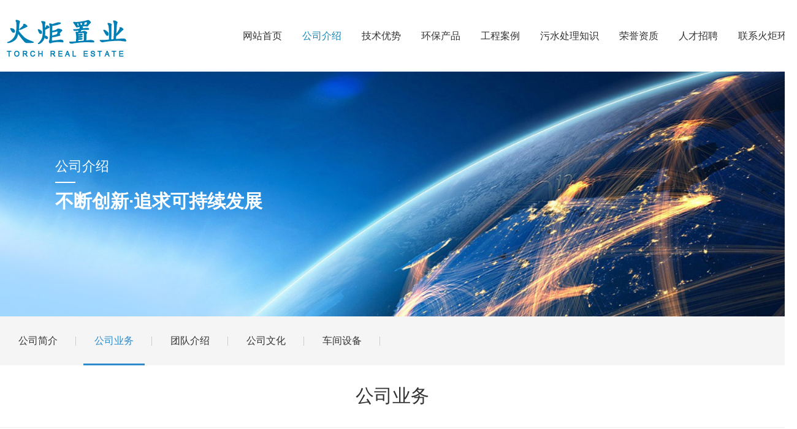

--- FILE ---
content_type: text/html; charset=utf-8
request_url: http://www.80687.cn/about-10.html
body_size: 4111
content:
<!DOCTYPE html PUBLIC "-//W3C//DTD XHTML 1.0 Transitional//EN" "http://www.w3.org/TR/xhtml1/DTD/xhtml1-transitional.dtd">
<html xmlns="http://www.w3.org/1999/xhtml">
<head>
    <meta charset="UTF-8">
    <title>达州火炬环保公司业务介绍</title>
    <meta name="keywords" content="火炬环保"/>
    <meta name="description" content=""/>
    <link rel="stylesheet" type="text/css" href="/Public/Home/css/animate.min.css">
    <link rel="stylesheet" type="text/css" href="/Public/Home/css/style.css">
    <script src="/Public/Home/js/jquery-1.7.2.min.js"></script>
</head>
<body>
<header>
    <div class="container">
        <div class="logo fl">
            <a href="/"><img src="/Public/Home/img/logo.png" /></a>
        </div>
        <div class="nav fr">
            <ul>
                                    <li><a href="/">网站首页</a></li>                <li class="active" > <a href="/about-1.html">公司介绍</a>
                    <div class="xlnav">
                            <ul>
                                <li><a href="/about-9.html">公司简介</a></li><li><a href="/about-10.html">公司业务</a></li><li><a href="/about-11.html">团队介绍</a></li><li><a href="/about-12.html">公司文化</a></li><li><a href="/about-19.html">车间设备</a></li>                            </ul>
                        </div>                    </li><li  > <a href="/one-2.html">技术优势</a>
                    <div class="xlnav">
                            <ul>
                                <li><a href="/one-16.html">技术支撑</a></li><li><a href="/one-17.html">技术优势</a></li><li><a href="/one-18.html">院地合作</a></li>                            </ul>
                        </div>                    </li><li  > <a href="/product-3.html">环保产品</a>
                                        </li><li  > <a href="/case-4.html">工程案例</a>
                                        </li><li  > <a href="/news-5.html">污水处理知识</a>
                                        </li><li  > <a href="/honor-6.html">荣誉资质</a>
                                        </li><li  > <a href="/recruit-7.html">人才招聘</a>
                                        </li><li  > <a href="/contact-8.html">联系火炬环保</a>
                    <div class="xlnav">
                            <ul>
                                <li><a href="/contact-13.html">联系我们</a></li><li><a href="/message-14.html">在线留言</a></li>                            </ul>
                        </div>                    </li>            </ul>
        </div>
        <div class="clear"></div>
    </div>
</header>
<script>
    if((navigator.userAgent.match(/(iPhone|iPod|Android|ios|iPad)/i))) {
        location.replace("m")
    }
</script>
<script type="text/javascript">
    $(".nav ul li").hover(function(){
        $(this).find(".xlnav").stop(false,true).slideDown(300);
    },function(){
        $(this).find(".xlnav").stop(false,true).slideUp(300);
    });
</script>
<div class="ny_ban" style="background: url(/Uploads/image/202201/17134343_25655.jpg) no-repeat center;background-size: cover">
    <div class="ny_bana container">
        <h2>公司介绍</h2>
        <i></i>
        <b>不断创新·追求可持续发展</b>
    </div>
</div>
<div class="ny_nav">
    <ul class="container">
        <li  >
                <a href="/about-9.html">公司简介</a>
            </li><li class="active" >
                <a href="/about-10.html">公司业务</a>
            </li><li  >
                <a href="/about-11.html">团队介绍</a>
            </li><li  >
                <a href="/about-12.html">公司文化</a>
            </li><li  >
                <a href="/about-19.html">车间设备</a>
            </li>    </ul>
</div>
<div class="ny_title">
    <h3>公司业务</h3>
</div>
<div class="line container"></div>
<div class="about container wow fadeInUp">
        <div class="text">
        <p style="text-indent:2em;">凭借领先的核心技术，强大的研发能力，高效的公司团队，优质的售后服
务，大中型工程项目的管理经验，与昆明理工大学、西南林业大学等国家院校联合设立了产业
污染防治研发中心，不断整合和转化适合于实际应用的治理技术和服务能力，以
持续地满足客户发展的需要。</p><p style="text-indent:2em;">专注于污染治理、污染物资源化、再生能源等领域的技术研究和工程应用迅速实现新技术的产业化。为企业、国家乃至世界实现低能耗低水耗低污
染的可持续经济发展导航。并专业从事环保项目集规划、设计、咨询、施工、投
资、运营维护服务于一体的全产业链服务模式，并根据客户需求和要求提供解决
方案和技术服务。</p><p style="text-indent:2em;"><br></p><p style="text-align:center;"><img src="/Uploads/image/202201/18160807_50421.png" data-ke-src="/Uploads/image/202201/18160807_50421.png" alt=""> </p>    </div>
</div>
<footer>
    <div class="foot container">
        <div class="foota fl wow fadeInUp">
            <div id="dituContent"></div>
        </div>
        <div class="footb fl wow fadeInUp">
            <h3>服务热线</h3>
            <b>191 1905 8443 (经理)</b>
            <p>地址:四川省达州市高新区汇通大道8号</p>
            <p>邮箱: 69221245@qq.com</p>
            <p>电话: 0818-2798021</p>
        </div>
        <div class="footc fr">
            <dd class="wow swing"><img src="/Uploads/image/202201/17115600_89541.png" alt=""></dd>
            <p class="wow fadeInUp">扫一扫二维码<br>添加微信咨询详细</p>
        </div>
    </div>
    <div class="footlink container">
        <a href="http://www.hksctrade.com/" target="_blank">服务器托管机房</a><a href="http://www.cdxswst.com/" target="_blank">成都康明斯发电机</a><a href="http://www.dlganxi.com/" target="_blank">公司网站维护</a><a href="http://www.dwxgq.com/" target="_blank">大悟县汽车配件</a><a href="http://www.cntimess.com/" target="_blank">湖北户外装备</a><a href="http://www.huixingan.com/" target="_blank">huixingan.com</a><a href="http://www.scfushun.com/" target="_blank">富顺网站建设</a><a href="http://www.nzjike.com/" target="_blank">沙滩旗帜</a><a href="http://www.guanghuaidc.com/" target="_blank">四川光华机房</a><a href="http://www.cdyxdwl.com/" target="_blank">网站改版建设</a>    </div>
    <div class="copy">
        <dd class="wow fadeInUp">版权所有:成都火炬置业发展有限公司&nbsp;&nbsp;&nbsp;&nbsp;&nbsp;&nbsp;<a href="http://beian.miit.gov.cn/" target="_blank" style="color:#fff;">蜀ICP备2024056789号-3</a></dd>
    </div>
</footer>
<script type="text/javascript" src="/Public/Home/js/wow.min.js"></script>
<script>
    var wow = new WOW({
        boxClass: 'wow',
        animateClass: 'animated',
        offset: 0,
        mobile: true,
        live: true
    });
    wow.init();
</script>
<script type="text/javascript" src="http://api.map.baidu.com/api?key=&v=1.0&services=true"></script>
<script type="text/javascript">
    //创建和初始化地图函数：
    function initMap(){
        createMap();//创建地图
        setMapEvent();//设置地图事件
        addMapControl();//向地图添加控件
        addMarker();//向地图中添加marker
    }

    //创建地图函数：
    function createMap(){
        var map = new BMap.Map("dituContent");//在百度地图容器中创建一个地图
        var point = new BMap.Point(107.485876,31.136585);//定义一个中心点坐标
        map.centerAndZoom(point,15);//设定地图的中心点和坐标并将地图显示在地图容器中
        window.map = map;//将map变量存储在全局
    }

    //地图事件设置函数：
    function setMapEvent(){
        map.enableDragging();//启用地图拖拽事件，默认启用(可不写)
        map.enableScrollWheelZoom();//启用地图滚轮放大缩小
        map.enableDoubleClickZoom();//启用鼠标双击放大，默认启用(可不写)
        map.enableKeyboard();//启用键盘上下左右键移动地图
    }

    //地图控件添加函数：
    function addMapControl(){
        //向地图中添加缩放控件
        var ctrl_nav = new BMap.NavigationControl({anchor:BMAP_ANCHOR_TOP_LEFT,type:BMAP_NAVIGATION_CONTROL_LARGE});
        map.addControl(ctrl_nav);
        //向地图中添加缩略图控件
        var ctrl_ove = new BMap.OverviewMapControl({anchor:BMAP_ANCHOR_BOTTOM_RIGHT,isOpen:1});
        map.addControl(ctrl_ove);
        //向地图中添加比例尺控件
        var ctrl_sca = new BMap.ScaleControl({anchor:BMAP_ANCHOR_BOTTOM_LEFT});
        map.addControl(ctrl_sca);
    }

    //标注点数组103.820287
    var markerArr = [{title:"火炬环保公司-成都火炬置业发展有限公司",content:"四川省达州市高新区汇通大道8号",point:"107.485876|31.136585",isOpen:0,icon:{w:23,h:25,l:46,t:21,x:9,lb:12}}];

    //创建marker
    function addMarker(){
        for(var i=0;i<markerArr.length;i++){
            var json = markerArr[i];
            var p0 = json.point.split("|")[0];
            var p1 = json.point.split("|")[1];
            var point = new BMap.Point(p0,p1);
            var iconImg = createIcon(json.icon);
            var marker = new BMap.Marker(point,{icon:iconImg});
            var iw = createInfoWindow(i);
            var label = new BMap.Label(json.title,{"offset":new BMap.Size(json.icon.lb-json.icon.x+10,-20)});
            marker.setLabel(label);
            map.addOverlay(marker);
            label.setStyle({
                borderColor:"#808080",
                color:"#333",
                cursor:"pointer"
            });

            (function(){
                var index = i;
                var _iw = createInfoWindow(i);
                var _marker = marker;
                _marker.addEventListener("click",function(){
                    this.openInfoWindow(_iw);
                });
                _iw.addEventListener("open",function(){
                    _marker.getLabel().hide();
                })
                _iw.addEventListener("close",function(){
                    _marker.getLabel().show();
                })
                label.addEventListener("click",function(){
                    _marker.openInfoWindow(_iw);
                })
                if(!!json.isOpen){
                    label.hide();
                    _marker.openInfoWindow(_iw);
                }
            })()
        }
    }
    //创建InfoWindow
    function createInfoWindow(i){
        var json = markerArr[i];
        var iw = new BMap.InfoWindow("<b class='iw_poi_title' title='" + json.title + "'>" + json.title + "</b><div class='iw_poi_content'>"+json.content+"</div>");
        return iw;
    }
    //创建一个Icon
    function createIcon(json){
        var icon = new BMap.Icon("http://api.map.baidu.com/lbsapi/creatmap/images/us_mk_icon.png", new BMap.Size(json.w,json.h),{imageOffset: new BMap.Size(-json.l,-json.t),infoWindowOffset:new BMap.Size(json.lb+5,1),offset:new BMap.Size(json.x,json.h)})
        return icon;
    }

    initMap();//创建和初始化地图
</script>
</body>
</html>
<script src="/Public/Home/js/jquery.waypoints.min.js"></script>
<script src="/Public/Home/js/jquery.countup.min.js"></script>
<script>
    $(function () {
        $('.counter').countUp();
    })
</script>

--- FILE ---
content_type: text/css
request_url: http://www.80687.cn/Public/Home/css/style.css
body_size: 4424
content:
@charset "utf-8";
/*============================ 初始化样式 ============================*/
* { margin:0; padding:0;box-sizing: border-box}
body {color:#333; font-size:14px;  font-family:"Microsoft YaHei","微软雅黑","SimSun","宋体",sans-serif;min-width:1250px;overflow-x: hidden}
*html { background-image:url(about:blank);background-attachment:fixed;}
li { list-style:none;}
img { border:none;}
body a img { border:none;}
h3{font-weight:normal}
a {color: #333; text-decoration:none; blr:expression(this.onFocus=this.blur());}
a:focus { outline:none;}
a:link { text-decoration:none;}
a:hover { text-decoration:none;}
.text-cut  /*限制文字,文字超出显示冒号*/
{overflow: hidden;white-space: nowrap;text-overflow: ellipsis;-o-text-overflow: ellipsis;-ms-text-overflow: ellipsis;
-webkit-text-overflow: ellipsis;-moz-text-overflow: ellipsis;}
.container{width: 1300px;margin: 0 auto}
.fl{float: left}
.fr{float: right}
.clear{clear: both}
/*============================ 公共部分 ============================*/
/* 文章上下篇 */
.wengzhengfanye {overflow: hidden;padding: 20px 0;background: #fff}
.wengzhengfanye .wengzhengfanyeA,.wengzhengfanye .wengzhengfanyeB { color:#333; line-height:2;}
.wengzhengfanye a:hover { text-decoration:underline;}

/* 文章类别上下页 */
.page { overflow:hidden;}
.pagelink {text-align: center;padding: 0 0 40px 0}
.pagelink span,.pagelink a { display:inline-block; text-align:center;padding: 4px 10px;; border:solid 1px #ccc;color:#666; margin:0 4px;}
.pagelink a:hover,.pagelink a.on { background:#1488b7; color:#fff; border:solid 1px #1488b7;}
.pagelink span{display:inline-block; color:#fff; background:#1488b7;padding: 4px 10px;border:solid 1px #1488b7;}

/*========================================= 首页 =====================================*/
header{z-index: 9999;width: 100%;position: relative;padding: 10px 0}

.nav{}
.nav li{float:left;text-align:center;position:relative;line-height: 97px;margin-right: 33px;font-size: 16px}
.nav li a{ display:block;position:relative;}
.nav li:last-child{margin-right: 0}
.nav li:hover a,.nav li.active a{color: #1488b7;}
.nav li .xlnav{z-index:2;right:auto;position:absolute;display:none;width: 130px;left: -32px}
.nav li .xlnav:before{content:'';position: absolute;top:-6px;left: 57px;opacity: 1;width: 0px;height: 0px;border: 8px solid rgba(20,136,183,0.8);
    border-top-color: transparent;border-left-color: transparent;border-right-color: transparent;}
.nav li .xlnav ul{overflow: hidden;margin-top: 10px}
.nav li .xlnav li{margin: 0;height: 40px!important;line-height: 40px!important;width: 100%;background:rgba(20,136,183,0.8);}
.nav li .xlnav li a{height: 40px!important;font-size: 14px;color: #fff;font-weight: normal;
    border-bottom: none!important;padding: 0!important;}
.nav li .xlnav li:hover a{color: #fff!important;background-color: #1488b7!important;}

.banner{ width:100%; position:relative; overflow:hidden;}
.banner .swiper-container{ width: 100%;height: 100%;overflow:hidden;}
.banner ul li{height: 596px;text-align: center;color: #fff;display: flex;justify-content: center;flex-direction: column}
.banner .pagination{position: absolute; bottom:30px; width:100%; z-index:100; text-align: center;}
.banner .swiper-pagination-bullet{width: 30px;height: 8px;display: inline-block;border-radius: 15px;background: #fff;margin: 0 6px!important;}
.banner .swiper-pagination-bullet-active{background-color: #1488b7;opacity: 1}
.banner .swiper-button-prev{left: 30px;opacity: 0}
.banner .swiper-button-next{right: 30px;opacity: 0}
.banner:hover .swiper-button-prev{opacity: 1}
.banner:hover .swiper-button-next{opacity: 1}

.title{text-align: center;margin-top: 40px;}
.title h2{font-size: 32px;color: #1488b7}
.title i{display: inline-block;width: 40px;height: 3px;background: #00b552;margin-top: 10px}
.title p{margin-top: 10px;color: #000}

.oneA{background: #F5F5F5;overflow: hidden;padding-bottom: 40px}
.oneAa{margin-top: 10px}
.oneAa ul li{background: #fff;padding: 8px;float: left;width: 309px;margin: 25px 21px 0 0;position: relative;
    transition: all 0.5s;top: 0px}
.oneAa ul li dd{width: 293px;position: relative}
.oneAa ul li dd img{max-width: 100%}
.oneAa ul li dt{text-align: center;font-size: 16px;margin: 15px 0 8px}
.oneAa ul li:nth-child(4n){margin-right: 0}
.oneAa ul li dl{content:'';width: 100%;height: 100%;background: rgba(0, 96, 173, 0.9);position: absolute;top: 0;left: 0;text-align: center;
color: #fff;opacity: 0;transition: all 0.5s ease;}
.oneAa ul li dl span{position: absolute;top: 50%;left: 50%;transform: translate(-50%,-50%);display: block;width: 60%;color: #fff;text-align: center;font-size: 16px;padding: 0.5rem 0;}
.oneAa ul li dl span:before{content: '';position: absolute;top: 0px;left: 50%;transform: translateX(-50%);width: 0%;height: 1px;background: rgba(255, 255, 255, 0.6);transition: all .5s ease;}
.oneAa ul li dl span:after{content: '';position: absolute;bottom: 0px;left: 50%;transform: translateX(-50%);width: 0%;height: 1px;background: rgba(255, 255, 255, 0.6);transition: all .5s ease;}
.oneAa ul li:hover dl{opacity: 1}
.oneAa ul li:hover dl span:before{width: 60%}
.oneAa ul li:hover dl span:after{width: 60%}
.oneAa ul li:hover dt{color: #fff}
.oneA ul li:hover{background: #0060ad;top: -5px;box-shadow: 0px 0px 5px #999;transition: all 0.5s;}

.oneB{margin-top: 40px}
.oneB ul li{width: 380px;background: #f5f5f5;float: left;padding: 24px;margin-right: 80px;transition: 0.5s;}
.oneB ul li dd{}
.oneB ul li dd img{max-width: 100%}
.oneB ul li h3{font-size: 18px;text-align: center;font-weight: bold;margin-top: 15px}
.oneB ul li p{font-size: 12px;color: #999;margin-top: 10px;line-height: 2}
.oneB ul li:nth-child(3n){margin-right: 0}
.oneB ul li:hover{background-color: #0d4a83;box-shadow: 0px 0px 11px 0px #a2a2a2;transform: translateY(-5px) scale(1);}
.oneB ul li:hover h3{color: #fff}
.oneB ul li:hover p{color: #fff}

.oneC{overflow: hidden;padding-bottom: 40px}
.oneCal{width: 600px;margin-top: 40px}
.oneCal video{width: 600px;height: 390px;}
.oneCar{width: 600px;margin-left: 50px}
.oneCar .title{text-align: left}
.oneCar .text{line-height: 2;margin-top: 25px}
.oneCara{margin-top: 25px;overflow: hidden}
.oneCara ul li{width: 150px;height: 118px;background: #F5F5F5;text-align: center;border-right: 1px solid #e6e6e6;box-sizing: border-box;
overflow: hidden;float: left}
.oneCara ul li dd{margin-top: 25px}
.oneCara ul li dd b{font-size: 28px;color: #2b69a9;font-family: Arial}
.oneCara ul li p{margin-top: 10px;font-size: 16px}
.oneCara ul li:last-child{border: none}

.oneD{background: url("../img/od.png") no-repeat fixed;overflow: hidden;padding-bottom: 50px}
.oneD .title h2{color: #fff}
.oneD .title i{background: #d1010b}
.oneD .title p{color: #fff}
.oneDa{position: relative;margin-top: 40px}
.oneDas{width: 1180px;margin: 0 auto;overflow: hidden;padding-bottom: 30px}
.oneDa ul li{width: 270px;background: #fff;padding: 9px;float: left;}
.oneDa ul li a{border: 1px solid #e0e0e0;display: block;}
.oneDa ul li dd{margin: 8px;overflow: hidden;height: 340px}
.oneDa ul li dd img{width: 100%;transition: all 0.5s}
.oneDa ul li:hover dd img{transform: scale(1.06);transition: all 0.5s}
.oneDa ul li dt{background: #e0e0e0;line-height: 40px;text-align: center}
.oneDa .swiper-button-prev,.oneDa .swiper-button-next{width: 34px;height: 52px;background: #fff;text-align: center}
.oneDa .swiper-button-prev img,.oneDa .swiper-button-next img{width: 12px;margin-top: 15px}
.oneDa .pagination{text-align: center}
.oneDa .swiper-pagination-bullet{width: 30px;height: 8px;display: inline-block;border-radius: 30px;background: #e4e4e4;margin: 0 5px!important;}
.oneDa .swiper-pagination-bullet-active{background-color: #0060ad;opacity: 1}

.oneEs{background: #F5F5F5;overflow: hidden;padding-bottom: 40px;margin-top: 40px}
.oneE{overflow: hidden;width: 1200px;margin: 0 auto}
.oneE ul li{float: left;margin: 25px 52px 0 0;position: relative;width: 365px}
.oneE ul li dd{overflow: hidden;height: 215px;}
.oneE ul li dd img{transition: all 0.5s;width: 100%}
.oneE ul li dt{font-size: 16px;text-align: center;padding: 20px 0}
.oneE ul li:nth-child(3n){margin-right: 0}
.oneE ul li:after{content:'';position: absolute;width: 0;height: 2px;background: #0060ad;bottom: 0;left: 0;transition: all 0.5s}
.oneE ul li:hover:after{width: 100%}
.oneE ul li:hover dd img{transition: all 0.5s;transform: scale(1.1)}


.oneF{overflow: hidden;padding-bottom: 40px}
.oneFa{margin-top: 30px;position: relative}
.oneFas{width: 1200px;margin: 0 auto;padding-top: 10px}
.oneFa ul li{width: 306px;border: 1px solid #dddddd;background: #fff;transition: all 0.5s}
.oneFa ul li dd img{width: 100%}
.oneFa ul li dt{padding: 15px;font-size: 16px;min-height: 72px}
.oneFa ul li:hover{box-shadow: 0px 0px 11px 0px #b3d4fc;transform: translateY(-10px) scale(1);}
.oneFa .swiper-button-next, .oneFa .swiper-button-prev{width: auto;height: auto}

.oneG{overflow: hidden;margin-top: 10px}
.oneG ul li{float: left;margin-top: 30px;}
.oneG ul li:nth-child(2n){float: right}

footer{background: #0d4a83;overflow: hidden}
.foot{padding: 40px 0;overflow: hidden}
#dituContent{width: 648px;height: 200px}
.footb{color: #fff;margin-left: 90px}
.footb h3{font-size: 20px;font-weight: bold}
.footb b{font-size: 18px;padding: 10px 0;display: block}
.footb p{line-height: 2}
.footc{margin-top: 35px}
.footc dd{background: #e6e6e6;padding: 8px;width: 107px;margin: 0 auto}
.footc p{text-align: center;margin-top: 10px;color: #fff}
.copy{border-top: 1px solid #3d6e9c;text-align: center;line-height: 55px;color: #fff}
.footlink{padding-bottom:30px;}
.footlink a{color: #fff;margin-right:20px}


/*=======================================关于我们============================================*/
.ny_ban{height: 400px;overflow: hidden;color: #fff}
.ny_bana{width: 1100px;margin: 0 auto;margin-top: 140px;}
.ny_ban h2{font-size: 22px;font-weight: normal}
.ny_ban i{display: block;height: 2px;width: 3%;background: #fff;margin: 10px 0}
.ny_ban b{font-size: 30px}

.ny_nav{background: #F5F5F5;line-height: 80px;overflow: hidden}
.ny_nav ul li{float: left;padding: 0px 30px;transition: all 0.3s;font-size: 16px;position: relative}
.ny_nav ul li:before{position: absolute;content: '';left: 50%;bottom: 0px;width: 0%;height: 3px;background-color: none;transition: all .3s;}
.ny_nav ul li:after{content: "";position: absolute;width: 1px;height: 15px;display: block;background: #ccc;top: 50%;margin-top: -7px;right: 0px;}
.ny_nav ul li:hover a,.ny_nav ul li.active a{color: #2e8acb}
.ny_nav ul li:hover:before,.ny_nav ul li.active:before{width: 80%;left: 10%;background-color: #2e8acb;}

.ny_title{text-align: center;margin-top: 30px}
.ny_title h3{font-size: 30px}

.line{border-top: 1px solid #f0f0f0;overflow: hidden;margin-top: 30px}
.about{padding-bottom: 40px}
.about .text{line-height: 2;font-size: 16px;margin-top: 30px}
.about .text img{max-width: 100%}
.abouta{margin-top: 30px;overflow: hidden}
.abouta ul li{width: 25%;height: 118px;background: #F5F5F5;text-align: center;border-right: 1px solid #e6e6e6;box-sizing: border-box;
    overflow: hidden;float: left}
.abouta ul li dd{margin-top: 25px}
.abouta ul li dd b{font-size: 28px;color: #2b69a9;font-family: Arial}
.abouta ul li p{margin-top: 10px;font-size: 16px}
.abouta ul li:last-child{border: none}

/*=======================================产品中心============================================*/
.product{padding-bottom: 40px;overflow: hidden}
.product ul li{background: #f5f5f5;float: left;width: 287px;margin: 30px 50px 0 0;position: relative;
    transition: all 0.5s;top: 0px}
.product ul li dd{width: 100%;height:190px;position: relative;overflow: hidden}
.product ul li dd img{width: 100%;transition: all 0.5s;}
.product ul li dt{text-align: center;margin: 15px 0}
.product ul li:nth-child(4n){margin-right: 0}
.product ul li dl{content:'';width: 100%;height: 100%;background: rgba(39, 94, 145, 0.6);position: absolute;top: 0;left: 0;text-align: center;
    color: #fff;opacity: 0;transition: all 0.5s ease;}
.product ul li dl span{position: absolute;top: 50%;left: 50%;transform: translate(-50%,-50%);display: block;width: 70%;color: #fff;text-align: center;padding: 0.5rem 0;}
.product ul li dl span:before{content: '';position: absolute;top: 0px;left: 50%;transform: translateX(-50%);width: 0%;height: 1px;background: rgba(255, 255, 255, 1);transition: all .5s ease;}
.product ul li dl span:after{content: '';position: absolute;bottom: 0px;left: 50%;transform: translateX(-50%);width: 0%;height: 1px;background: rgba(255, 255, 255, 1);transition: all .5s ease;}
.product ul li:hover dl{opacity: 1}
.product ul li:hover dl span:before{width: 60%}
.product ul li:hover dl span:after{width: 60%}
.product ul li:hover dt{color: #fff}
.product ul li:hover{background: #265c90;transition: all 0.5s;}
.product ul li:hover dd img{transition: all 0.5s;transform: scale(1.1)}

/*=======================================案例中心============================================*/
.case{overflow: hidden;padding-bottom: 40px}
.case ul li{width: 304px;float: left;margin: 28px 28px 0 0}
.case ul li dd{width: 100%;height:179px;overflow: hidden}
.case ul li dd img{width: 100%;transition: all 0.5s}
.case ul li dt{background: #e0e0e0;padding: 10px;text-align: center;font-size: 16px;}
.case ul li p{background: #2b69a9;padding: 10px;color: #fff;border-bottom: solid 1px #1e4e80;}
.case ul li p span{display: inline-block}
.case ul li p .sp1{width: 30%;border-right: solid 1px #1e4e80;text-align: center}
.case ul li p .sp2{width: 60%;padding-left: 20px;}
.case ul li:hover dd img{transform: scale(1.1);transition: all 0.5s}
.case ul li:nth-child(4n){margin-right: 0}

/*=======================================新闻中心============================================*/
.news{overflow: hidden;padding-bottom: 40px}
.news ul li{border-bottom: 1px solid #eaeaea;padding: 25px 0;overflow: hidden}
.news ul li dd{width: 160px;overflow: hidden}
.news ul li dd img{max-width: 100%;transition: all 0.5s;}
.news ul li dl{width: 1000px;margin-left: 20px}
.news ul li dl h3{}
.news ul li dl span{color: #b4b4b4;font-size: 12px;margin: 8px 0;display: block;background: url("../img/time.png") no-repeat 0 1px;padding-left: 20px}
.news ul li dl p{line-height: 1.8;color: #565656;overflow:hidden;text-overflow:ellipsis;display:-webkit-box; -webkit-box-orient:vertical;-webkit-line-clamp:2;}
.news ul li dt{width: 33px;height: 33px;margin-top: 40px;background: url("../img/newbg.png") no-repeat center}
.news ul li:hover h3{color: #1488b7}
.news ul li:hover dd img{transition: all 0.5s;transform: scale(1.1)}
.news ul li:hover dt{background: url("../img/newbgh.png") no-repeat center}

/*=======================================荣誉资质============================================*/
.honor{overflow: hidden;padding-bottom: 40px}
.honor ul li{width: 300px;background: #fff;float: left;margin: 33px 33px 0 0}
.honor ul li a{border: 1px solid #e0e0e0;display: block;}
.honor ul li dd{margin: 18px;height: 356px;overflow: hidden}
.honor ul li dd img{width: 100%;transition: all 0.5s;}
.honor ul li dt{background: #e0e0e0;line-height: 40px;text-align: center}
.honor ul li:nth-child(4n){margin-right: 0}
.honor ul li:hover dd img{transition: all 0.5s;transform: scale(1.1)}

/*=======================================联系我们============================================*/
.contact{overflow: hidden;margin-top: 30px}
.contactl{width: 600px;font-size: 16px;line-height: 2}
#dituContent2{height: 350px;margin: 40px auto}

/*=======================================在线留言============================================*/
.message{padding: 0 20px 40px}
.message input{width: 48%;background: #f5f5f5;border: none;padding: 10px;margin-top: 20px}
.message input:nth-child(2n){float: right}
.message textarea{width: 100%;min-height: 120px;background: #f5f5f5;border: none;margin-top: 20px;padding: 10px;font-family: "微软雅黑"}
.message .btns{display: block;width: 100%;margin: 0 auto;background: #2b69a9;color: #fff;text-align: center;line-height: 40px;margin-top: 30px}

/*========================================= 人才招聘 =====================================*/
.rczp{overflow: hidden;padding-bottom: 40px}
.rczp ul li{background: #F5F5F5;overflow: hidden;margin-top: 30px}
.recruititem{background-color:#F5F5F5;position:relative}
.recruittop{padding: 25px;position:relative;cursor:pointer;box-sizing: border-box;overflow: hidden}
.recruittop h3{width:100%;color:#252525;font-size:18px;font-weight:normal;}
.recruittop .bot{margin-top:12px}
.recruittop .bot .list{color:#969696;margin-right:56px}
.recruitbot{padding:25px;display:none;background: #fff;border: 1px solid #F5F5F5}
.recruitbot .items{line-height: 2;color:#666;}
.recruititem .more{width:40px;height:40px;border:3px solid #e5e5e5;border-radius:59px;background-color:#e5e5e5;
    position:absolute;top:17px;right:34px;cursor:pointer}
.recruititem .more:after{content:"";width:14px;height:3px;background-color:#265c90;position:absolute;top:50%;margin-top:-1.5px;left:50%;margin-left:-7px;
    transition:0.5s ease-in-out 0s;-webkit-transition:0.5s ease-in-out 0s;-moz-transition:0.5s ease-in-out 0s}
.recruititem .more:before{content:"";width:3px;height:14px;background-color:#265c90;position:absolute;top:50%;margin-top:-7px;left:50%;margin-left:-1.5px}
.recruititem.cur .recruittop h3{color:#265c90}
.recruititem.cur .more{border-color:#265c90;background-color:transparent;top:17px;}
.recruititem.cur .more:before{transform:rotate(90deg);-webkit-transform:rotate(90deg);-moz-transform:rotate(90deg);opacity:0}

/*========================================= 产品详情 =====================================*/
.show{overflow: hidden;background: #F5F5F5;padding: 40px 0}
.showl{width: 223px;}
.showl h3{background: #0075C2;line-height: 50px;text-align: center;color: #fff;font-size: 20px}
.showl h3 span{font-size: 16px;font-family: Arial}
.showl ul{padding: 10px;background: #fff}
.showl ul li{line-height: 45px;border-bottom: 1px dashed #E5E5E5;text-align: center}
.showl ul li a{display: block}
.showl ul li:hover,.showl ul li.active{background: #0075C2;}
.showl ul li:hover a,.showl ul li.active a{color: #fff}
.showr{width: 1035px;background: #fff}
.showra h3{background: #0075C2;color: #fff;font-size: 18px;display: inline-block;line-height: 53px;padding: 0 60px;font-weight: bold}
.show_con{padding: 25px 30px;line-height: 2;border-top: 1px solid #d9d9d9;min-height: 388px;font-size: 16px}
.show_con img{max-width: 100%}

/*=======================================详情页============================================*/
.con{padding: 30px 30px 0 30px;background: #fff;margin: 40px auto}
.con h1{font-size:24px;text-align: center;font-weight: normal}
.info_laiyuan{color: #666;font-size: 12px;text-align: center;margin-top: 15px;border-bottom: 1px dashed #cccccc;padding-bottom: 15px}
.cont{padding:30px 20px;line-height:2;border-bottom: 1px dashed #cccccc;min-height: 300px;}
.cont img{max-width:100%;}
.con_img{text-align: center;padding-bottom: 30px}
.con_img img{max-width:100%;}
.con_price b{color: #EE4547;font-size: 20px}
